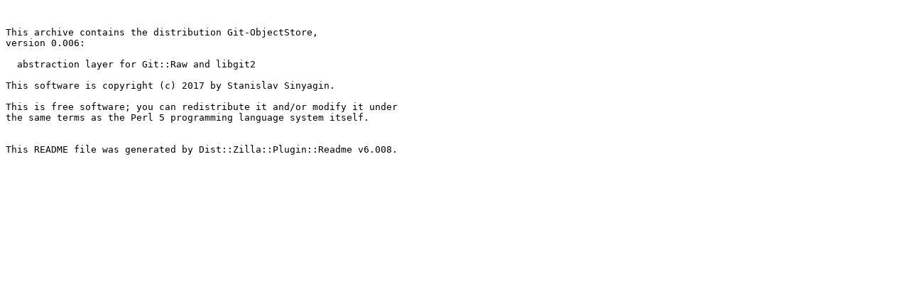

--- FILE ---
content_type: text/plain
request_url: http://nou.nc.distfiles.macports.org/cpan/authors/id/S/SS/SSINYAGIN/Git-ObjectStore-0.006.readme
body_size: 288
content:


This archive contains the distribution Git-ObjectStore,
version 0.006:

  abstraction layer for Git::Raw and libgit2

This software is copyright (c) 2017 by Stanislav Sinyagin.

This is free software; you can redistribute it and/or modify it under
the same terms as the Perl 5 programming language system itself.


This README file was generated by Dist::Zilla::Plugin::Readme v6.008.

